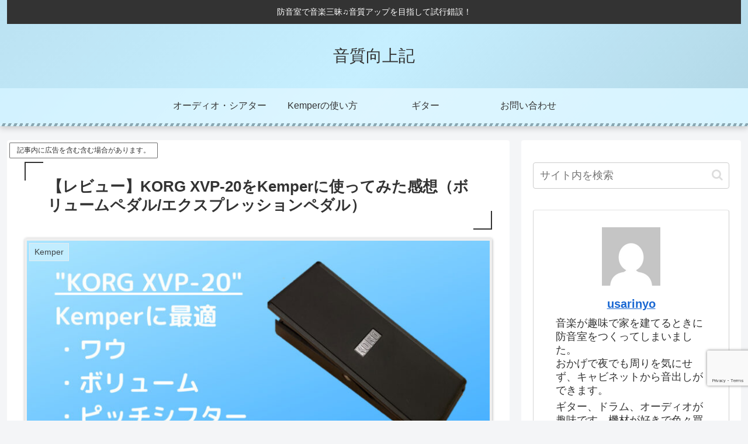

--- FILE ---
content_type: text/html; charset=utf-8
request_url: https://www.google.com/recaptcha/api2/anchor?ar=1&k=6Le1uSUaAAAAAO6UcR7GZRYtTEsofoTt3-52OX9O&co=aHR0cHM6Ly91c2FyaW55by1tdXNpYy5jb206NDQz&hl=en&v=PoyoqOPhxBO7pBk68S4YbpHZ&size=invisible&anchor-ms=20000&execute-ms=30000&cb=yb49y1ovk27a
body_size: 48587
content:
<!DOCTYPE HTML><html dir="ltr" lang="en"><head><meta http-equiv="Content-Type" content="text/html; charset=UTF-8">
<meta http-equiv="X-UA-Compatible" content="IE=edge">
<title>reCAPTCHA</title>
<style type="text/css">
/* cyrillic-ext */
@font-face {
  font-family: 'Roboto';
  font-style: normal;
  font-weight: 400;
  font-stretch: 100%;
  src: url(//fonts.gstatic.com/s/roboto/v48/KFO7CnqEu92Fr1ME7kSn66aGLdTylUAMa3GUBHMdazTgWw.woff2) format('woff2');
  unicode-range: U+0460-052F, U+1C80-1C8A, U+20B4, U+2DE0-2DFF, U+A640-A69F, U+FE2E-FE2F;
}
/* cyrillic */
@font-face {
  font-family: 'Roboto';
  font-style: normal;
  font-weight: 400;
  font-stretch: 100%;
  src: url(//fonts.gstatic.com/s/roboto/v48/KFO7CnqEu92Fr1ME7kSn66aGLdTylUAMa3iUBHMdazTgWw.woff2) format('woff2');
  unicode-range: U+0301, U+0400-045F, U+0490-0491, U+04B0-04B1, U+2116;
}
/* greek-ext */
@font-face {
  font-family: 'Roboto';
  font-style: normal;
  font-weight: 400;
  font-stretch: 100%;
  src: url(//fonts.gstatic.com/s/roboto/v48/KFO7CnqEu92Fr1ME7kSn66aGLdTylUAMa3CUBHMdazTgWw.woff2) format('woff2');
  unicode-range: U+1F00-1FFF;
}
/* greek */
@font-face {
  font-family: 'Roboto';
  font-style: normal;
  font-weight: 400;
  font-stretch: 100%;
  src: url(//fonts.gstatic.com/s/roboto/v48/KFO7CnqEu92Fr1ME7kSn66aGLdTylUAMa3-UBHMdazTgWw.woff2) format('woff2');
  unicode-range: U+0370-0377, U+037A-037F, U+0384-038A, U+038C, U+038E-03A1, U+03A3-03FF;
}
/* math */
@font-face {
  font-family: 'Roboto';
  font-style: normal;
  font-weight: 400;
  font-stretch: 100%;
  src: url(//fonts.gstatic.com/s/roboto/v48/KFO7CnqEu92Fr1ME7kSn66aGLdTylUAMawCUBHMdazTgWw.woff2) format('woff2');
  unicode-range: U+0302-0303, U+0305, U+0307-0308, U+0310, U+0312, U+0315, U+031A, U+0326-0327, U+032C, U+032F-0330, U+0332-0333, U+0338, U+033A, U+0346, U+034D, U+0391-03A1, U+03A3-03A9, U+03B1-03C9, U+03D1, U+03D5-03D6, U+03F0-03F1, U+03F4-03F5, U+2016-2017, U+2034-2038, U+203C, U+2040, U+2043, U+2047, U+2050, U+2057, U+205F, U+2070-2071, U+2074-208E, U+2090-209C, U+20D0-20DC, U+20E1, U+20E5-20EF, U+2100-2112, U+2114-2115, U+2117-2121, U+2123-214F, U+2190, U+2192, U+2194-21AE, U+21B0-21E5, U+21F1-21F2, U+21F4-2211, U+2213-2214, U+2216-22FF, U+2308-230B, U+2310, U+2319, U+231C-2321, U+2336-237A, U+237C, U+2395, U+239B-23B7, U+23D0, U+23DC-23E1, U+2474-2475, U+25AF, U+25B3, U+25B7, U+25BD, U+25C1, U+25CA, U+25CC, U+25FB, U+266D-266F, U+27C0-27FF, U+2900-2AFF, U+2B0E-2B11, U+2B30-2B4C, U+2BFE, U+3030, U+FF5B, U+FF5D, U+1D400-1D7FF, U+1EE00-1EEFF;
}
/* symbols */
@font-face {
  font-family: 'Roboto';
  font-style: normal;
  font-weight: 400;
  font-stretch: 100%;
  src: url(//fonts.gstatic.com/s/roboto/v48/KFO7CnqEu92Fr1ME7kSn66aGLdTylUAMaxKUBHMdazTgWw.woff2) format('woff2');
  unicode-range: U+0001-000C, U+000E-001F, U+007F-009F, U+20DD-20E0, U+20E2-20E4, U+2150-218F, U+2190, U+2192, U+2194-2199, U+21AF, U+21E6-21F0, U+21F3, U+2218-2219, U+2299, U+22C4-22C6, U+2300-243F, U+2440-244A, U+2460-24FF, U+25A0-27BF, U+2800-28FF, U+2921-2922, U+2981, U+29BF, U+29EB, U+2B00-2BFF, U+4DC0-4DFF, U+FFF9-FFFB, U+10140-1018E, U+10190-1019C, U+101A0, U+101D0-101FD, U+102E0-102FB, U+10E60-10E7E, U+1D2C0-1D2D3, U+1D2E0-1D37F, U+1F000-1F0FF, U+1F100-1F1AD, U+1F1E6-1F1FF, U+1F30D-1F30F, U+1F315, U+1F31C, U+1F31E, U+1F320-1F32C, U+1F336, U+1F378, U+1F37D, U+1F382, U+1F393-1F39F, U+1F3A7-1F3A8, U+1F3AC-1F3AF, U+1F3C2, U+1F3C4-1F3C6, U+1F3CA-1F3CE, U+1F3D4-1F3E0, U+1F3ED, U+1F3F1-1F3F3, U+1F3F5-1F3F7, U+1F408, U+1F415, U+1F41F, U+1F426, U+1F43F, U+1F441-1F442, U+1F444, U+1F446-1F449, U+1F44C-1F44E, U+1F453, U+1F46A, U+1F47D, U+1F4A3, U+1F4B0, U+1F4B3, U+1F4B9, U+1F4BB, U+1F4BF, U+1F4C8-1F4CB, U+1F4D6, U+1F4DA, U+1F4DF, U+1F4E3-1F4E6, U+1F4EA-1F4ED, U+1F4F7, U+1F4F9-1F4FB, U+1F4FD-1F4FE, U+1F503, U+1F507-1F50B, U+1F50D, U+1F512-1F513, U+1F53E-1F54A, U+1F54F-1F5FA, U+1F610, U+1F650-1F67F, U+1F687, U+1F68D, U+1F691, U+1F694, U+1F698, U+1F6AD, U+1F6B2, U+1F6B9-1F6BA, U+1F6BC, U+1F6C6-1F6CF, U+1F6D3-1F6D7, U+1F6E0-1F6EA, U+1F6F0-1F6F3, U+1F6F7-1F6FC, U+1F700-1F7FF, U+1F800-1F80B, U+1F810-1F847, U+1F850-1F859, U+1F860-1F887, U+1F890-1F8AD, U+1F8B0-1F8BB, U+1F8C0-1F8C1, U+1F900-1F90B, U+1F93B, U+1F946, U+1F984, U+1F996, U+1F9E9, U+1FA00-1FA6F, U+1FA70-1FA7C, U+1FA80-1FA89, U+1FA8F-1FAC6, U+1FACE-1FADC, U+1FADF-1FAE9, U+1FAF0-1FAF8, U+1FB00-1FBFF;
}
/* vietnamese */
@font-face {
  font-family: 'Roboto';
  font-style: normal;
  font-weight: 400;
  font-stretch: 100%;
  src: url(//fonts.gstatic.com/s/roboto/v48/KFO7CnqEu92Fr1ME7kSn66aGLdTylUAMa3OUBHMdazTgWw.woff2) format('woff2');
  unicode-range: U+0102-0103, U+0110-0111, U+0128-0129, U+0168-0169, U+01A0-01A1, U+01AF-01B0, U+0300-0301, U+0303-0304, U+0308-0309, U+0323, U+0329, U+1EA0-1EF9, U+20AB;
}
/* latin-ext */
@font-face {
  font-family: 'Roboto';
  font-style: normal;
  font-weight: 400;
  font-stretch: 100%;
  src: url(//fonts.gstatic.com/s/roboto/v48/KFO7CnqEu92Fr1ME7kSn66aGLdTylUAMa3KUBHMdazTgWw.woff2) format('woff2');
  unicode-range: U+0100-02BA, U+02BD-02C5, U+02C7-02CC, U+02CE-02D7, U+02DD-02FF, U+0304, U+0308, U+0329, U+1D00-1DBF, U+1E00-1E9F, U+1EF2-1EFF, U+2020, U+20A0-20AB, U+20AD-20C0, U+2113, U+2C60-2C7F, U+A720-A7FF;
}
/* latin */
@font-face {
  font-family: 'Roboto';
  font-style: normal;
  font-weight: 400;
  font-stretch: 100%;
  src: url(//fonts.gstatic.com/s/roboto/v48/KFO7CnqEu92Fr1ME7kSn66aGLdTylUAMa3yUBHMdazQ.woff2) format('woff2');
  unicode-range: U+0000-00FF, U+0131, U+0152-0153, U+02BB-02BC, U+02C6, U+02DA, U+02DC, U+0304, U+0308, U+0329, U+2000-206F, U+20AC, U+2122, U+2191, U+2193, U+2212, U+2215, U+FEFF, U+FFFD;
}
/* cyrillic-ext */
@font-face {
  font-family: 'Roboto';
  font-style: normal;
  font-weight: 500;
  font-stretch: 100%;
  src: url(//fonts.gstatic.com/s/roboto/v48/KFO7CnqEu92Fr1ME7kSn66aGLdTylUAMa3GUBHMdazTgWw.woff2) format('woff2');
  unicode-range: U+0460-052F, U+1C80-1C8A, U+20B4, U+2DE0-2DFF, U+A640-A69F, U+FE2E-FE2F;
}
/* cyrillic */
@font-face {
  font-family: 'Roboto';
  font-style: normal;
  font-weight: 500;
  font-stretch: 100%;
  src: url(//fonts.gstatic.com/s/roboto/v48/KFO7CnqEu92Fr1ME7kSn66aGLdTylUAMa3iUBHMdazTgWw.woff2) format('woff2');
  unicode-range: U+0301, U+0400-045F, U+0490-0491, U+04B0-04B1, U+2116;
}
/* greek-ext */
@font-face {
  font-family: 'Roboto';
  font-style: normal;
  font-weight: 500;
  font-stretch: 100%;
  src: url(//fonts.gstatic.com/s/roboto/v48/KFO7CnqEu92Fr1ME7kSn66aGLdTylUAMa3CUBHMdazTgWw.woff2) format('woff2');
  unicode-range: U+1F00-1FFF;
}
/* greek */
@font-face {
  font-family: 'Roboto';
  font-style: normal;
  font-weight: 500;
  font-stretch: 100%;
  src: url(//fonts.gstatic.com/s/roboto/v48/KFO7CnqEu92Fr1ME7kSn66aGLdTylUAMa3-UBHMdazTgWw.woff2) format('woff2');
  unicode-range: U+0370-0377, U+037A-037F, U+0384-038A, U+038C, U+038E-03A1, U+03A3-03FF;
}
/* math */
@font-face {
  font-family: 'Roboto';
  font-style: normal;
  font-weight: 500;
  font-stretch: 100%;
  src: url(//fonts.gstatic.com/s/roboto/v48/KFO7CnqEu92Fr1ME7kSn66aGLdTylUAMawCUBHMdazTgWw.woff2) format('woff2');
  unicode-range: U+0302-0303, U+0305, U+0307-0308, U+0310, U+0312, U+0315, U+031A, U+0326-0327, U+032C, U+032F-0330, U+0332-0333, U+0338, U+033A, U+0346, U+034D, U+0391-03A1, U+03A3-03A9, U+03B1-03C9, U+03D1, U+03D5-03D6, U+03F0-03F1, U+03F4-03F5, U+2016-2017, U+2034-2038, U+203C, U+2040, U+2043, U+2047, U+2050, U+2057, U+205F, U+2070-2071, U+2074-208E, U+2090-209C, U+20D0-20DC, U+20E1, U+20E5-20EF, U+2100-2112, U+2114-2115, U+2117-2121, U+2123-214F, U+2190, U+2192, U+2194-21AE, U+21B0-21E5, U+21F1-21F2, U+21F4-2211, U+2213-2214, U+2216-22FF, U+2308-230B, U+2310, U+2319, U+231C-2321, U+2336-237A, U+237C, U+2395, U+239B-23B7, U+23D0, U+23DC-23E1, U+2474-2475, U+25AF, U+25B3, U+25B7, U+25BD, U+25C1, U+25CA, U+25CC, U+25FB, U+266D-266F, U+27C0-27FF, U+2900-2AFF, U+2B0E-2B11, U+2B30-2B4C, U+2BFE, U+3030, U+FF5B, U+FF5D, U+1D400-1D7FF, U+1EE00-1EEFF;
}
/* symbols */
@font-face {
  font-family: 'Roboto';
  font-style: normal;
  font-weight: 500;
  font-stretch: 100%;
  src: url(//fonts.gstatic.com/s/roboto/v48/KFO7CnqEu92Fr1ME7kSn66aGLdTylUAMaxKUBHMdazTgWw.woff2) format('woff2');
  unicode-range: U+0001-000C, U+000E-001F, U+007F-009F, U+20DD-20E0, U+20E2-20E4, U+2150-218F, U+2190, U+2192, U+2194-2199, U+21AF, U+21E6-21F0, U+21F3, U+2218-2219, U+2299, U+22C4-22C6, U+2300-243F, U+2440-244A, U+2460-24FF, U+25A0-27BF, U+2800-28FF, U+2921-2922, U+2981, U+29BF, U+29EB, U+2B00-2BFF, U+4DC0-4DFF, U+FFF9-FFFB, U+10140-1018E, U+10190-1019C, U+101A0, U+101D0-101FD, U+102E0-102FB, U+10E60-10E7E, U+1D2C0-1D2D3, U+1D2E0-1D37F, U+1F000-1F0FF, U+1F100-1F1AD, U+1F1E6-1F1FF, U+1F30D-1F30F, U+1F315, U+1F31C, U+1F31E, U+1F320-1F32C, U+1F336, U+1F378, U+1F37D, U+1F382, U+1F393-1F39F, U+1F3A7-1F3A8, U+1F3AC-1F3AF, U+1F3C2, U+1F3C4-1F3C6, U+1F3CA-1F3CE, U+1F3D4-1F3E0, U+1F3ED, U+1F3F1-1F3F3, U+1F3F5-1F3F7, U+1F408, U+1F415, U+1F41F, U+1F426, U+1F43F, U+1F441-1F442, U+1F444, U+1F446-1F449, U+1F44C-1F44E, U+1F453, U+1F46A, U+1F47D, U+1F4A3, U+1F4B0, U+1F4B3, U+1F4B9, U+1F4BB, U+1F4BF, U+1F4C8-1F4CB, U+1F4D6, U+1F4DA, U+1F4DF, U+1F4E3-1F4E6, U+1F4EA-1F4ED, U+1F4F7, U+1F4F9-1F4FB, U+1F4FD-1F4FE, U+1F503, U+1F507-1F50B, U+1F50D, U+1F512-1F513, U+1F53E-1F54A, U+1F54F-1F5FA, U+1F610, U+1F650-1F67F, U+1F687, U+1F68D, U+1F691, U+1F694, U+1F698, U+1F6AD, U+1F6B2, U+1F6B9-1F6BA, U+1F6BC, U+1F6C6-1F6CF, U+1F6D3-1F6D7, U+1F6E0-1F6EA, U+1F6F0-1F6F3, U+1F6F7-1F6FC, U+1F700-1F7FF, U+1F800-1F80B, U+1F810-1F847, U+1F850-1F859, U+1F860-1F887, U+1F890-1F8AD, U+1F8B0-1F8BB, U+1F8C0-1F8C1, U+1F900-1F90B, U+1F93B, U+1F946, U+1F984, U+1F996, U+1F9E9, U+1FA00-1FA6F, U+1FA70-1FA7C, U+1FA80-1FA89, U+1FA8F-1FAC6, U+1FACE-1FADC, U+1FADF-1FAE9, U+1FAF0-1FAF8, U+1FB00-1FBFF;
}
/* vietnamese */
@font-face {
  font-family: 'Roboto';
  font-style: normal;
  font-weight: 500;
  font-stretch: 100%;
  src: url(//fonts.gstatic.com/s/roboto/v48/KFO7CnqEu92Fr1ME7kSn66aGLdTylUAMa3OUBHMdazTgWw.woff2) format('woff2');
  unicode-range: U+0102-0103, U+0110-0111, U+0128-0129, U+0168-0169, U+01A0-01A1, U+01AF-01B0, U+0300-0301, U+0303-0304, U+0308-0309, U+0323, U+0329, U+1EA0-1EF9, U+20AB;
}
/* latin-ext */
@font-face {
  font-family: 'Roboto';
  font-style: normal;
  font-weight: 500;
  font-stretch: 100%;
  src: url(//fonts.gstatic.com/s/roboto/v48/KFO7CnqEu92Fr1ME7kSn66aGLdTylUAMa3KUBHMdazTgWw.woff2) format('woff2');
  unicode-range: U+0100-02BA, U+02BD-02C5, U+02C7-02CC, U+02CE-02D7, U+02DD-02FF, U+0304, U+0308, U+0329, U+1D00-1DBF, U+1E00-1E9F, U+1EF2-1EFF, U+2020, U+20A0-20AB, U+20AD-20C0, U+2113, U+2C60-2C7F, U+A720-A7FF;
}
/* latin */
@font-face {
  font-family: 'Roboto';
  font-style: normal;
  font-weight: 500;
  font-stretch: 100%;
  src: url(//fonts.gstatic.com/s/roboto/v48/KFO7CnqEu92Fr1ME7kSn66aGLdTylUAMa3yUBHMdazQ.woff2) format('woff2');
  unicode-range: U+0000-00FF, U+0131, U+0152-0153, U+02BB-02BC, U+02C6, U+02DA, U+02DC, U+0304, U+0308, U+0329, U+2000-206F, U+20AC, U+2122, U+2191, U+2193, U+2212, U+2215, U+FEFF, U+FFFD;
}
/* cyrillic-ext */
@font-face {
  font-family: 'Roboto';
  font-style: normal;
  font-weight: 900;
  font-stretch: 100%;
  src: url(//fonts.gstatic.com/s/roboto/v48/KFO7CnqEu92Fr1ME7kSn66aGLdTylUAMa3GUBHMdazTgWw.woff2) format('woff2');
  unicode-range: U+0460-052F, U+1C80-1C8A, U+20B4, U+2DE0-2DFF, U+A640-A69F, U+FE2E-FE2F;
}
/* cyrillic */
@font-face {
  font-family: 'Roboto';
  font-style: normal;
  font-weight: 900;
  font-stretch: 100%;
  src: url(//fonts.gstatic.com/s/roboto/v48/KFO7CnqEu92Fr1ME7kSn66aGLdTylUAMa3iUBHMdazTgWw.woff2) format('woff2');
  unicode-range: U+0301, U+0400-045F, U+0490-0491, U+04B0-04B1, U+2116;
}
/* greek-ext */
@font-face {
  font-family: 'Roboto';
  font-style: normal;
  font-weight: 900;
  font-stretch: 100%;
  src: url(//fonts.gstatic.com/s/roboto/v48/KFO7CnqEu92Fr1ME7kSn66aGLdTylUAMa3CUBHMdazTgWw.woff2) format('woff2');
  unicode-range: U+1F00-1FFF;
}
/* greek */
@font-face {
  font-family: 'Roboto';
  font-style: normal;
  font-weight: 900;
  font-stretch: 100%;
  src: url(//fonts.gstatic.com/s/roboto/v48/KFO7CnqEu92Fr1ME7kSn66aGLdTylUAMa3-UBHMdazTgWw.woff2) format('woff2');
  unicode-range: U+0370-0377, U+037A-037F, U+0384-038A, U+038C, U+038E-03A1, U+03A3-03FF;
}
/* math */
@font-face {
  font-family: 'Roboto';
  font-style: normal;
  font-weight: 900;
  font-stretch: 100%;
  src: url(//fonts.gstatic.com/s/roboto/v48/KFO7CnqEu92Fr1ME7kSn66aGLdTylUAMawCUBHMdazTgWw.woff2) format('woff2');
  unicode-range: U+0302-0303, U+0305, U+0307-0308, U+0310, U+0312, U+0315, U+031A, U+0326-0327, U+032C, U+032F-0330, U+0332-0333, U+0338, U+033A, U+0346, U+034D, U+0391-03A1, U+03A3-03A9, U+03B1-03C9, U+03D1, U+03D5-03D6, U+03F0-03F1, U+03F4-03F5, U+2016-2017, U+2034-2038, U+203C, U+2040, U+2043, U+2047, U+2050, U+2057, U+205F, U+2070-2071, U+2074-208E, U+2090-209C, U+20D0-20DC, U+20E1, U+20E5-20EF, U+2100-2112, U+2114-2115, U+2117-2121, U+2123-214F, U+2190, U+2192, U+2194-21AE, U+21B0-21E5, U+21F1-21F2, U+21F4-2211, U+2213-2214, U+2216-22FF, U+2308-230B, U+2310, U+2319, U+231C-2321, U+2336-237A, U+237C, U+2395, U+239B-23B7, U+23D0, U+23DC-23E1, U+2474-2475, U+25AF, U+25B3, U+25B7, U+25BD, U+25C1, U+25CA, U+25CC, U+25FB, U+266D-266F, U+27C0-27FF, U+2900-2AFF, U+2B0E-2B11, U+2B30-2B4C, U+2BFE, U+3030, U+FF5B, U+FF5D, U+1D400-1D7FF, U+1EE00-1EEFF;
}
/* symbols */
@font-face {
  font-family: 'Roboto';
  font-style: normal;
  font-weight: 900;
  font-stretch: 100%;
  src: url(//fonts.gstatic.com/s/roboto/v48/KFO7CnqEu92Fr1ME7kSn66aGLdTylUAMaxKUBHMdazTgWw.woff2) format('woff2');
  unicode-range: U+0001-000C, U+000E-001F, U+007F-009F, U+20DD-20E0, U+20E2-20E4, U+2150-218F, U+2190, U+2192, U+2194-2199, U+21AF, U+21E6-21F0, U+21F3, U+2218-2219, U+2299, U+22C4-22C6, U+2300-243F, U+2440-244A, U+2460-24FF, U+25A0-27BF, U+2800-28FF, U+2921-2922, U+2981, U+29BF, U+29EB, U+2B00-2BFF, U+4DC0-4DFF, U+FFF9-FFFB, U+10140-1018E, U+10190-1019C, U+101A0, U+101D0-101FD, U+102E0-102FB, U+10E60-10E7E, U+1D2C0-1D2D3, U+1D2E0-1D37F, U+1F000-1F0FF, U+1F100-1F1AD, U+1F1E6-1F1FF, U+1F30D-1F30F, U+1F315, U+1F31C, U+1F31E, U+1F320-1F32C, U+1F336, U+1F378, U+1F37D, U+1F382, U+1F393-1F39F, U+1F3A7-1F3A8, U+1F3AC-1F3AF, U+1F3C2, U+1F3C4-1F3C6, U+1F3CA-1F3CE, U+1F3D4-1F3E0, U+1F3ED, U+1F3F1-1F3F3, U+1F3F5-1F3F7, U+1F408, U+1F415, U+1F41F, U+1F426, U+1F43F, U+1F441-1F442, U+1F444, U+1F446-1F449, U+1F44C-1F44E, U+1F453, U+1F46A, U+1F47D, U+1F4A3, U+1F4B0, U+1F4B3, U+1F4B9, U+1F4BB, U+1F4BF, U+1F4C8-1F4CB, U+1F4D6, U+1F4DA, U+1F4DF, U+1F4E3-1F4E6, U+1F4EA-1F4ED, U+1F4F7, U+1F4F9-1F4FB, U+1F4FD-1F4FE, U+1F503, U+1F507-1F50B, U+1F50D, U+1F512-1F513, U+1F53E-1F54A, U+1F54F-1F5FA, U+1F610, U+1F650-1F67F, U+1F687, U+1F68D, U+1F691, U+1F694, U+1F698, U+1F6AD, U+1F6B2, U+1F6B9-1F6BA, U+1F6BC, U+1F6C6-1F6CF, U+1F6D3-1F6D7, U+1F6E0-1F6EA, U+1F6F0-1F6F3, U+1F6F7-1F6FC, U+1F700-1F7FF, U+1F800-1F80B, U+1F810-1F847, U+1F850-1F859, U+1F860-1F887, U+1F890-1F8AD, U+1F8B0-1F8BB, U+1F8C0-1F8C1, U+1F900-1F90B, U+1F93B, U+1F946, U+1F984, U+1F996, U+1F9E9, U+1FA00-1FA6F, U+1FA70-1FA7C, U+1FA80-1FA89, U+1FA8F-1FAC6, U+1FACE-1FADC, U+1FADF-1FAE9, U+1FAF0-1FAF8, U+1FB00-1FBFF;
}
/* vietnamese */
@font-face {
  font-family: 'Roboto';
  font-style: normal;
  font-weight: 900;
  font-stretch: 100%;
  src: url(//fonts.gstatic.com/s/roboto/v48/KFO7CnqEu92Fr1ME7kSn66aGLdTylUAMa3OUBHMdazTgWw.woff2) format('woff2');
  unicode-range: U+0102-0103, U+0110-0111, U+0128-0129, U+0168-0169, U+01A0-01A1, U+01AF-01B0, U+0300-0301, U+0303-0304, U+0308-0309, U+0323, U+0329, U+1EA0-1EF9, U+20AB;
}
/* latin-ext */
@font-face {
  font-family: 'Roboto';
  font-style: normal;
  font-weight: 900;
  font-stretch: 100%;
  src: url(//fonts.gstatic.com/s/roboto/v48/KFO7CnqEu92Fr1ME7kSn66aGLdTylUAMa3KUBHMdazTgWw.woff2) format('woff2');
  unicode-range: U+0100-02BA, U+02BD-02C5, U+02C7-02CC, U+02CE-02D7, U+02DD-02FF, U+0304, U+0308, U+0329, U+1D00-1DBF, U+1E00-1E9F, U+1EF2-1EFF, U+2020, U+20A0-20AB, U+20AD-20C0, U+2113, U+2C60-2C7F, U+A720-A7FF;
}
/* latin */
@font-face {
  font-family: 'Roboto';
  font-style: normal;
  font-weight: 900;
  font-stretch: 100%;
  src: url(//fonts.gstatic.com/s/roboto/v48/KFO7CnqEu92Fr1ME7kSn66aGLdTylUAMa3yUBHMdazQ.woff2) format('woff2');
  unicode-range: U+0000-00FF, U+0131, U+0152-0153, U+02BB-02BC, U+02C6, U+02DA, U+02DC, U+0304, U+0308, U+0329, U+2000-206F, U+20AC, U+2122, U+2191, U+2193, U+2212, U+2215, U+FEFF, U+FFFD;
}

</style>
<link rel="stylesheet" type="text/css" href="https://www.gstatic.com/recaptcha/releases/PoyoqOPhxBO7pBk68S4YbpHZ/styles__ltr.css">
<script nonce="B_6osjZGF568jd7CzlxpYw" type="text/javascript">window['__recaptcha_api'] = 'https://www.google.com/recaptcha/api2/';</script>
<script type="text/javascript" src="https://www.gstatic.com/recaptcha/releases/PoyoqOPhxBO7pBk68S4YbpHZ/recaptcha__en.js" nonce="B_6osjZGF568jd7CzlxpYw">
      
    </script></head>
<body><div id="rc-anchor-alert" class="rc-anchor-alert"></div>
<input type="hidden" id="recaptcha-token" value="[base64]">
<script type="text/javascript" nonce="B_6osjZGF568jd7CzlxpYw">
      recaptcha.anchor.Main.init("[\x22ainput\x22,[\x22bgdata\x22,\x22\x22,\[base64]/[base64]/[base64]/[base64]/[base64]/[base64]/[base64]/[base64]/[base64]/[base64]\\u003d\x22,\[base64]\\u003d\x22,\x22wqwmwrk8w7JARsO5ejZUCiMww6DDvxTDmMO+BjI8Smkmw7fCvk1OXV5BJFjDiVjChAcydGocwrbDi2nCmSxPc3IUWGE8BMK9w58bYQPCgcKuwrEnwrsyRMOPPcK9ChJyKMO4wox7woNOw5DCncO5XsOEK0bDh8O5FsK/wqHCozJtw4bDv0HCjSnCscONw7XDt8ODwr0Tw7E9MSUHwoEGahtpwpnDhMOKPMKsw6/[base64]/CscOaw7QvUMKYwovDn8K2FcOLwoTDmcOhwrbCnTrCiHxUSEbDlsK6BWZIwqDDrcKywotZw6jDpMOewrTCh3ZkTGs2wrUkwpbCpic4w4Yaw4kWw7jDsMOeQsKITsONwozCusKnwoDCvXJpw6bCkMOdeRIcOcKPNiTDtT/[base64]/NsKiw5bCisKOwqDCuQ4VMMK+cHxRw4pAwr5Hwpwgw7pPw5/DgE4sMcOmwqJMw5hCJUsNwo/DqC/DmcK/wr7CgC7DicO9w5/[base64]/Cs8K5PsKdwop+wovCtMK0WMOgSCwOwpY8YMKrwr7CmR7CocOyccOGdWrDp3dQEMOUwpMjw63Dh8OKGm5cJXRvwqR2woU8D8K9w6c3wpXDhExjwpnCnnVewpHCjjFKV8Otw5vDhcKzw6/DnwpNC3PCrcOYXg5XYsK3HTTCi3vCtMOYanTCpQQBKXrDgyTCmsO4wpTDg8ONClLCjigswqTDpSs9wrzCoMKrwpNdwrzDsCJsRxrDicOHwrBeOMO6woHDv37DpsOadjjChGdEwovCl8KRw74PwokcHMKxKW99eMK2wqs3dMOJcsO1wo/CoMOpw7rCpApUH8KnYcKSdTXCgztqwqkHwrQ1dsOrw6PCjCHCkE5fZ8KIe8KFwowbK1gdUwV0eMKUwq3CpQvDscO3wrDCrCAhF3MPez1Vw4Anw77DrkxxwqTDiTDCiRrDtsONGsORPMK0wox/eQrDjcKnAlfDncObwp7Djx/CtHQ+woLCiQUuwrzDhjTDmsOSw7xdwrPDm8Oyw4x9w4M4wpNjw58BAcKMJsOzFnbDm8KZHVYyT8KlwpUWw6fDu03CnDVaw4TCp8ORwpZpM8KXMGLDncOgJMOkUQXCgmHDk8KIfy5dNDrCm8OBVErCtMOqwo/DtDfCkDbDpMKmwrBLBBoDC8OZa2QHw68Qw4pbYsKMw5NpfEPDt8OGw7nDjMKaXMO1wr5MZwPDi3zDg8KUfMOEw4rDq8K+wpHCk8OIwo7CnF9Bwr8EVk/CvwRveE3CjRvCmMKew6jDlTwhwoZ4w4MqwrQTVsKzaMORAH7DrcK4w7ZQUwNaeMOtFjllb8KJwp9NQ8OgOsKfWcK2a0fDolx0PcKzw5dDwqfDtsK7w7bDgsKvC3wIwo5FYsOnwqPDqcOMNsKAP8OVw6R5w78Ww57DskDDvMK+PUJFflfDqjjCt0B4NGZTCCTCkUvDrg/DlcODZlUnVsOaw7TDh3fDmULDpMKMw6jDoMOPw5ZVwowqLy7Cp0fCmz/ColXCgl/DmMOGBsK0CsKlw4zDqzovF0/DusKJwrpqwrgHQTzDrCwZD1VFw5k6RBZrw4t9w4DDoMKLwpp/[base64]/CvyLCskzDn1/CsMKDWsKhWcOAAFvDkcOtegLDvFpGfnfDvcKcGMOmwrsmFGsNY8OjScKxwpMaWsK7w7/DsnUBNynCiTVwwoMTwqnCoHbDpgFbw4JXwqjCr3zCosKnZMKkwq7CpDtmwonDnGgxV8Oyemgow5N9w74ww7J0wp1KT8OACMOfcMOIS8ORHMO1w4PDjWDCj33Cs8KBwqrDh8KEXXXDoiguwq/DhsOKwr3CgcKtAhtDwqRgwpjDihgAXMOjw6jChjUVwrpvw4UfY8Oxwo/Dmk0HSGZhPcKqMsOOwpIUJMOMRkbDhMKiKMOxOsOtwo8gZ8OKQMKBw6hnSgbCownDkz9Iw4VGHU/CvMK/ecOAw5kxFcKWCcKLbQfCpMOJVcKKw7/[base64]/Di8KecTzCt1LDszEyTcOjw7cVwr4JwoBKw6RHwohow5RFC0o8woARwrMTbxbDnsK8IcKwcsKuMcKDYsO1Q0DCpRoCwosTZzfDhsK+dWUpGcKqZwnDs8OxT8Onwp3Dm8KPeiDDoMKnXTXCgMKqw63Cg8Ogwp4/[base64]/w7sGw6pKVsKFw5PDu8OVwqzDqMOrU1jDt2VYF13Dnm4ISCk4WMOFw7YjYMKtS8KgeMONw4cjWsKVwrgSNcKacsOeRlg/w73CksK1dcKkUzECZcO9acOuwprCnDoBaDlsw45twqjCj8K5w485J8OsIcOxw6EZw57CvMOSwrg6SMOye8KQO0vDuMKgw5cUw6hdDWZ8aMKawqAjwoJ1wpgXKMKOwpcwwrtgMcOsOMOYw6AQwrXDsnbCj8OJw7/[base64]/CsMO5wpoMw7xOUhLDqsKDFz1Vwo/Ck8OSwrbDh8K1wotxwpbDmsOEwp4Tw7rCkMOBwojCpsOLUg0DVAnDnsOhLcKSfnPDsQEVa3vDtgQxw4XCoSzCjcKUwr0rwr0Tc2RiccKHw4wwRXVywrfCjhwOw7zDocO3WBVywro5w73DpMOwNMOswq/[base64]/CljIPRcKWw5rDmR1YAsOENWwAF8O7FiULwozCkcKZUTDDncKCw5LDgh5Zw5PDqcOTw4tIw6rDl8OEZsOaVD0twqHClzzCm1YswrDDjApiwrbCoMKCa19Fa8KxeEh5XU3CucK5d8K1w67CncOjVw5hwr8/XcKsUsO8VcO/Q8OMSsO5wq7Cq8OtSF/Ctgw9w6zCk8O9dsKhw5wvw7LDvsKleQ0zCMKQw6vCvcKFFihrccKqwqp1w6XCqm3Cm8OlwqxGRsKrZ8OyP8KmwqnCssOXd0VywpMew4APw4bCjnnCusKvA8O6w7nDvyEDwrNBwr9swrV+wrnDp2TDjV/Ck1B9w4bCjcOFw5rDl33CjMOZw5bDu3fCsSLCuwHDpsOaXETDog/DvsOgwr3CsMKWHcKPTcKCDsO9HcKvw5HCj8OJw5bCjFABcyNHZzNUcMK/W8Oow6zDssKowpxFwpfCrk4dH8ONe3N3eMO1VEkVwqU/[base64]/JhcwPB3ClhQZDz7DpBzCp0khwoZXw6vDvzRUbsKxCMOvdcK6w4DDsHhROWHCrMOHwrU6wqEnwr3DicK+wqZRc3x4IsO7XMKtwqBKw4AEwocyZsKUwrRUw41ewq0Zw4XDgMKQAMOtBVA0w7jCocORAMOoMDjCkcOOw5/DlsKNwrwsesKZwqnCrjjDr8KOw5DDnsKqH8Oewp/Dr8O5HcKsw6jDssO9bsOfwopvEMO2wp/CjsOsYMO9BcOpIwzDqWAgw49zw63CmsKrGMKSw4nDsFZcwprCpsKcwrp2TRfCqsOVS8K2woTCulnDqBcZwr0GwqYcw798K1/CqHQWwoTCgcKhcsOYOl7ChMKGwokcw57DhXNhwp92OgjCk1XCvDVnw4U1wrRnwpd/[base64]/Cm8KJP8OiasOdGQbCjVPCicKjeS7ChMO7wqDDlsO2M28zO1wuw5ZWwqZpwpRWwrZ7MFfCrEzDjjrCgkELTcOzPCE9woMNwrvDlXbCh8OIwrMiYsKiUC7DsyjChMK+d37Cn23CmwY2YcO8ZGViZFnDj8O9w69FwrY9ccOew5vClEnDvcOfwoIJwp/CtHTDlhYgcDDChlUyfMK9MsK0C8KRaMO2GcODTzXDvsKMYsOww4fDs8OhLsK1w7gxNVXCvSzCkgjClMOVw5YJLUvDgDTCgV1SwqRbw6t/[base64]/Du8OicwQRw6FUcsOIwpPDn8KtwpcOw5Vdw6vDgsKLBsOEKHhIaMOiw6M5woTCu8O7VcOFwprDpWbDosKeZMKZZMKyw59uw6vDoBZlw6jDu8KRw5/DiGfDtcO+eMOtXWQRPyMMIx5gw6llfcKUfMOzw4/CvsOYw67DpTDDtcOqB2rChnrClMOHw5pEKTcWwo1rw4Jkw73CkMONwoTDi8KGYsOEI1Qfw64swrhXwrg9w4rDncOXVTPCrsKrQn/CiHLDhx3Dm8OTwpLCsMOBd8KOWcOBwpQVPsKXBMKew5VweHDDnjnDmcOHwozCmUAcPMO0wpoiHSBNSjwswq3CtnXCoCYMb0fDj3LCj8Kuw63DscOLw57DtUx3wp/DrUfDk8K7w5XCpHwaw7NkMcKLw5DDln93woTCtcKpwoAuwqTDoXXCqlDDtnPDh8O3woLDoXjDkcKKfcOYYyXDoMK4dcK3CkMMacK5d8OYw5XDl8K/asKCwqvDhMKmXsOcw4dkw43DksOOw65nDlPCuMO4w4pGe8OMZFXDmsO5Cg3CoQwuVMO/GX/DvxMVB8OJCMOEacKLfVs5eTArw6nDn3IswpE1CsOLw47Dl8ONw7BDw65JwqrCvcOlDsKHw5hnQB3DpcO9BsO5wo00w7IQw5XDisOEwrEVwpjDhcOGw79Jw6/DnsK2wrbCqMKHw6pBDkLDlsOiLsO4wrjCk1I3w7HDvlpwwq0ywpk7ccKtw6Qmwq9rwq7CoE1bwq7Co8KCSELCqkopam4iw4h9DsO5UxQRw6xow4bDksK+GcK+eMKifiTDvsOpfnbCo8OtO2wARMOYw5jDr3nCkHM5EcK3QH/[base64]/CvMKlHSbDpMOHwrUEw6cIwpvChQdzOsKuOS00Y1bCtMK8DRk8wrbDtMKoAMO9w4jCqhsxDcKPYMKGw5rCmFskYVvCjhNkYsKfMcK+wrpIeAXDjsOESzt/Q1tSZGMYTsOVH0vDpx3DjEsUwp7Ds1Z8w4JSwqXCkkDDkDVfKmjDusOSSEvDo0wuw5rDsBfCgcOFcMK9MAd7w5LDk03Cv0QDwofDvMONKMOnV8KQwozDmcO+dW1Zb1vCusOpHRXDqsKxEcKie8KeS2fCjA56wqrDsC/[base64]/Dq2B3I0PDo8Kgwp3CpcOWGD/CviLCtcO8w67DqAzDv8Orw5NZURrCnUtMDVzDrcKoUHk2w5LCpsKjXmFdTsKzYDHDnsOMYHnDrsOjw5BaKV91O8OgBMKRPjlqO1jDuXLCvgYew5nDoMKnwq9Kdz3CmHB+LcKZw6LCnzbCr2TCosK/b8KKwp4cBMK1F25TwqZPUMOdJ0NnwrPDpkswfkNHw7zDuEAGwqohwqc8e1tIcsKXw6YzwodsDsKew5wGa8KxBsKAHjzDgsOkawxKw6/[base64]/wr81EcOLwoXCqm0Qw6lJSsOXMDfCsnvDtnQlZVvCtMOzw5vDtBwdQ084PcKFwpQzwrsGw5/DhG0dCyrCoD/DlsK7ayzDpMOtwps2w7QEwpA6wqEeA8KCVEkAecOIw7TDrmIMwr7Cs8Oww6BPLsKyOsO0wpkHwq/DlVbCvcOow43DnMKDwrtbwoLDosKnQERbw7fCnMOAw6YuccO6cQslw4UpQGLDrsOmw65RAcK5cCkMw4rCr3Y/ZTIrW8Ojwr7DlgZLw40SIMKABsOrw47DoUvCv3PCuMK+dsK2VzvDocOpwrvDv08kwrR/[base64]/Dly1/wrFFwofCi8OOwpPCv3Y1DcKYw4rDv8KaKcOAbsOsw7Yvw6XCucOsVMKWZcOzdMOFeBTCv0pSw6DDmcOxw6DDhj7DnsOOw4dfUVfDtncsw4NjPQTDmirDisKlal53CMK6J8K3w4zDvH5fwqrDgjnDkh7Di8O4wo1xd3fCrsOpXC5Nw7cKwqYpwq7CkMK/TVl4woLCo8Ovw6gUUSHDhMKow6/DhnZ1w7fCksKANxkyY8ObNsKyw6LDgCjDoMOqwrPCkcOZIMOeTcKQDsOqw6vDtFLDuEh1wpvCgG9mADVfwpAmd20FwrbColjDscKEL8OrbMO0VcOpwrPCg8K/ZMO3wq3Cq8OcfsKyw43DnsKcfWTDvynDhV/DsA9eVA8Gw4zDgy7CuMOvw47CqsOxwqJPOsKSw7FALjZ5wpFPw4dowpbDsnYzwo7CvjkBRsO5wrrDqMK7Mk/ChsOeEcOcHsKBPRQBZDXChMKOe8K6woBDw4nCnCwewoQMwo7ClcK0bH0VaTIFwp7DsATCpUHCo1TDgsOCBsKGw6nCqgbDlsKGYjTCizJIw6QBQMKawp/Dl8OtJ8O4wo/[base64]/[base64]/DnMO/ecK9SDvCr8Kiw4zDrcO6H8OJwrkuFBEZwonDmcOaQ33Cg8O7w5bCp8KowpgYH8KTfFgFdEZSLsO+esKbR8OURyTCjSvDusOuw4FiXz3DgcOlwojDnDADCsOFwrVKwrFTw6M9wqrCsSUJQwjDsUrDqcO2QsOywphUwoHDpsOowprDlsOSEntbRWnDqlcMwpbDgw0DPsK/NcKRw6rDhcORwrTDm8K5wpc1ecOzwpLCgMKSUMKVwpIHUMKXw7rCrcOCfMKyCAPCvRPDhsOJw654YwcIXMKTw7rCncKhwq9fw5BVw7huwpQrwp8aw6tVGsK0JwEjw6/CpMKewpLCrMK5RwI/wr3Dh8OLw7dhaD/CqMObwrJjbcKhTVphMMKneT1Cw6sgFsOSU3FUccKpw4ZBL8KPGArCoXBHwr59w5vCjsOaw47CkijCqsKJEMOiwqXCq8KBaCDDj8K/wobCshzCsHk4w7HDiAcaw6BIfmzCvMKawp7DiXDCj2rCr8Kxwo1cwr41w6gawoI9wp3DmwIND8OPT8Ogw6PCv3hMw6pnwrMiIMO4wrzDiRnCscKmMMOhVsK3wp3DkXfDrilCwo7DhsOxw5gZw7trw7nCtcOITwHDmBZuHkvCrDrCqg/CqRFUIU3DssKUdyFWwqHDmkvDpMO1XMKpI2h1ZMO5bsK8w67ClGDCo8KlEMOPw53CpsKyw5JCL1vCoMKyw6Z0w4TDhcOpGsKEbMK3wrbDmcOuwp8YXsOubcK5ccOCwooww7RQYWpUdRbDmMKjKH/Dr8Oxw5Fow7DDhcOzQX3Dp09DwrbCqQEMPU8FNcKUdMKCcG5Dw6DCtUxpw7fCnAxTJcK0QyXDpsOcwqQewp1bwqsjw4HCssKnwoXDu1fCmU5/w7lxTcOFbU/DvMO8OcO3DAvDoiM3w5vCqkjDn8OVw5/CpnphFhfCvsKxw4hiccKJwoJawrTDqSDDui8Lw5o3w5AOwovDqA9Sw6kENcKhcSd9UTnDtMOgeCXCisOswqRLwqVNw6zCt8OQw7M3f8O7wr4fPRnDp8Kyw7YfwqgPVMOAwr5xLcKRwp/CoUXDok3CrMKFwqNFeGsEw5dhU8KcSXhHwrE0HsOpwqbCmmQhHcKPQMKSWsKWE8OSFg/Di1bDqcKDYMK/ImJzw5JbCyXDm8KGwpscd8KaHcKPw5PDhgPCiQ3Dll9ZTMK0asKUwo/Dgm/CnAJBciPDgjZjw6BBw5lxw7DCsELDscOvCmfDscO/wq4XHsKUwqTDkGzCocKcwpk3w4kOf8KmesOHYMOjOMKuAsOvLXvCtHnDnsOiw7HDrX3CoBcCwpsSGwPCsMK3w5rCp8OWVGfDuADDnMKEw67DrktJfsKsw41Mw5DDhADDnsKKwr0nwow/bXzCsjgKahDDrMOVcsO8KcKswrLDpzA1csOjwog1w4TCgEwhcMOZw60mwqvDv8Kvw7cYwqkCPgBpw7okdirCicK8wrU/w4LDiDoCwp8zTAVKcnDCillhw77DlcK2bcKcHMOnCR3CmcK4w6vDncKSw7RYwqVHFArCgRfDrjtEwo3DsEUoLmvDrn5kUB4DwpjCi8Oow7dpw7vCo8OXJ8O7MMKFOcKkG0xzwoTDmGbCmR/DolrCpWTCqcKxDsO/RH0XNUFQFMOyw5YFw6JfW8KBwoPDrmJyORRVw7XCtwRScQ/Cg3Mwwo/CgkQfDcKmSMKVwrnDoFQPwqdpw4/DmMKEworCrTU5wqRVw4lDwoTDvBZ2w40dQwI7wrFiScKZwr7DiEYTw7wMf8O2wqfCvcOAwqvCk116f1gIJwbCm8K7cjrDtBR/fsO6esO1wog8woLDpcO3HmBDScKdZMOBRMO3w48ywprDksOdE8KOBcOFw5F1fjplw5shwqBxeyMrFVHCtMKCSE/DiMKjwpzCsgrCpMKuwovDrBw6VQV3wpHDssOhM2AZw7FmEyMmWyXDnhEkwo7CrcO3Q3Q4RU8/w4vCizXCqyLCpcKlw5XDhCBLw7Zvw4A5JMOsw4/[base64]/YEs+FCBBw6JRw5fCo1Urw4Y9wpw4wqUCw5Apw68Cw7s6w7HDpi7CsTlUw6rDn0BKDBYFX3g7wphiKWkSbm/DhsO1wrrDjSLDrFPDjjzCq1M4TV1vYcOGwr/DhiQGRsO+w75Xwo7DnMOZwrJmwodZPcOwSsKxYQfCqcKbw79YOsKMw6ZIwrfCrA/Cv8OfDxfCm1QFJyjCiMOgfsKXw4ALw5TDocO4w47DncKIWcOFwoJ0w7bCpg/Ch8OhwqHDsMK6woNDwqNtZ1xpwpkoLsOMTcKuw7grwo/Cu8KJw7tkEWjCmsOEw5vDt1zDk8KERMOmw73CicOYw7LDtsKRwqzDqBgTAX0cHsKsaQrDqHPDjHlWeXgdScOSw4fDssK3fcKsw5ANCMK9MsO+wrsKwqo5ccKvwp0swobCrnQnX2E0wrTCslTDm8KrIlDCisK/[base64]/[base64]/w7EcWznCi2zCq3TDkiZgw6F6w7PDusK4w5rClsO0w5bComzCu8O+Xn7CjcO8fsKhwoU8SMKMVsOJwpYqw4phByHDpjLDvE8LZcKsFEbCi0/[base64]/CtyFTIMKyaHjDrFDCnGAKw7orC8OwfcO2w6nCtQTDjkxGFcO3wqthM8OUw47DgcK4wo5MKmUzwq7Cr8O1RRRqZiXCgRgnV8OIbcKgK0F1w4rCogLDtcKELcO3HsKXGMOVcsK+AsOFwp1nwrBLIUPDjiQ/EFrDlAzDqCNSwodvDHNecSNZPgXCoMOOc8OdCMOCw7nDr3jCtT/CrMOKwpvDoixLw5PCosOnw6EoH8KqSMOJwrTCuD/Cjg/DhTEJfcKwb03Dlx9/AMKXw4Ecw6x7dMK0ZAEhw5TChDBgYAMFw5LDi8KXACrCicOJw5rDl8Opw6UmL3tLwpPCpMK0w79fIsKDw73DosK7KsKgwqzCmsK2wrTCkVgwM8Kfwq5ew7ZwO8Klwp/CgsKLMC7CgcOsUyfCmcKRKRjCvsKUwojCh3fDvBnCjsOJwqZKw7nDgcKqKX3DsjPCv2PCnsOawpjDkDHDhmgIw7wQPsO4U8Oew7jDvyfDiDbDoTTDui12IWEdw6oewo3Cv1o4bsK3B8Ohw6d1fh0swrg6dljDj3LDvcOLw4nCksKLwpA2w5J/w4x1LcOiwqQow7PDqsKfwoBYw7PCs8KxBcOgfcKyXcOaEml+w6wvw4d7I8Ozwq4MfFTDqMKVP8K0ZyTCiMOyw4nDmDnDqcK3w6QLwpM7woMNw6vDpXYeKMO4LGV0EcKWw4RYJx0bw4DCjQjChx9Pw7rDhHDDmVfCnmcDw6F/wozDgmdPbFjCjXXDm8K3wqxRw7FYDMKsw6fDmGfCoMKNwo9Cw4/Ck8Omw63ClRbDvsKww4wJSsOrMyrCrsOIw7RibX91w7cFTcOqwrnCp2PDmMOvw57Ck0rCqcO6cUrDvGDCoSbClBR3OMKYZMK/[base64]/Dj0vDvcKfw4HDjltpSsOGGcK/IRnCmcOtMyDDoMKbUW3CvMKcSXzDk8KvJgDDsD/DmArClBLDkHfDjwkvwqPCucOcSsKjw7wMwop/wrvCg8KMFVlYLyt6w4fDi8KHwok/[base64]/CnwjDtcKQw7ohwoUcE8OUdRBJw4vCocKHYWhmWS3DlsKVO1/Du1JTb8OcMsKAWSc6wobDk8OnwovDvDkuccOSw6zCnsK4w48Nw65qw401wp3Cl8OIfMOAZMO3w5sGwrgiIcKMKWg1w6/CtD8uwqDCqzUFwrPDoXjCpX0fw5jCr8OmwqZ3OyrDtMOOwrlbN8OAe8K1w44KZsOfPFE7cXLDusKbQsOdOcOuCA1fDsK/McKaZ01oKg/DpcOqw5RFZcOGR3QREWluw7HCkMOwSEfDujXDuQXChTjCtsKvw41pJcO9wrjDiD/[base64]/DnsOyBsOaecKKKsK1Xn9FwpFew7jCgwXDqS/Drm0idsKHwrhsCcOAwrIqwqHDhWrDkGgawqjDscKew43CkMO2A8OXwrTDoMKUwppQb8KcWDYtw43CucKaw67ChCg5DmF8PsKVOz3CvsKReXzDisKOw5bCocK6w6DDt8KGbMKrw6XCo8O/d8KNBMKFw5MiCm/CjUhjSMKgw4rDpsKxYcOEd8Omw4UFCQfChSzDki9kAgp9WhxpI38OwrBdw58Fwq/CssKVBMKzw7TDoXxCHUMlfsKxXTPDvMKxw4TDi8Khe1/CucO0CFLCl8KaJlbDvyVMwqbCtWkywpbDsTNdBg3DmsOcSEkcTw1/wpfDtmJBBCASwo5QDsOxwoAncMKFwqcyw4AOXsOowpDDnVsVwoXDjE3CgMOkcmXCvcOlVsOQHMK4wobDpcKiEEoyw4bDjip9NsKzwpAsNx7DnRRYw4lpOHNXw4PCgmlBwpnDqsOoasKFwrPCqivDpUYDw5/[base64]/Dp8KxJ8OKAcO+G8K2w6PCg0/DnhTCoMKefsO8w5ElwoXDpE1tY0/CvBPDoVwMcQonw5rDgkfCrMOicirCkMK+ZsKAUsKmXEjCiMKqwp/DjsKgDCDCqDnDrWM6wprCosKBw7LCm8K9wppeaCrCmMK+wpxdNsOsw6HDoynCu8OFw4fDvGZbFMOOw5A3UsKgwpLDq2txFV/Dp2sOw5LDtsKsw7hdcTPCkjRYw7fCi3IdA0vDu2VLQsOvwqlWDMOWcA9gw5TCq8KIw7/DqMOOw4LDiSLDv8OOwrDCjWzDkcKlw6fCgMK3w4VYFiXDqMKuw6PDh8OpDw1+JXHDn8KSw64qLMOxO8ORwqtuecKywoBRwpTCoMKkw4nDicKtw4rCs3nDtn7CmnzDgsKldsK9ZMKxVsO/[base64]/CnQ4pw5ZBD8KWbMKsKMK8Q8OlVQbCnMOnwqIkcTXDl1Y/w7XCki0gw5JrNyRsw6x2w7N+w5zCpsKTWsO3XhwZw5QAS8K/woTCq8K8TljDrj41w7g/w5HDncOaHnXDrcOTc1vCscK2wpfChsOYw5PCnMKoU8OMN3nDkcOJD8K4w5EZSALDj8OxwpUuYcOtwqHDm1wvfcO5dsKQwq7Cs8KZMyLCtsKoNsO1w7LDtijCqATCoMKLKV0owqXDssKMVQ0+wpk0wpInD8KZwp1JM8KUwo7DrjbDmBAWN8K/w4zCgwxIw6fCrwFkwpdow6svwqwZdUXDjT/Dgl3Dk8OuOMOEHcK2wpzCt8KVwoBpwpDDo8OpSsKLw7gGwoRwQ2pIfjRnwpLCu8KuKSvDm8KMdcKAB8KYBVvCtcONwpPDtEgQWiHDgsK2U8OQwpMKaRzDj0pDwrHDuArCrFPCnMO+FMOSUHrDsD/CpT3DgMOcw4LCq8KQw53DsyMsw5HDqMOACsKew5RVdsKTScKYw4M3AcKVwoFEd8KRw7PClC4RJALCpMOzbTYPw6ZWw5zCosK9FsK/woN0w47CusOfEEknDMKSBcO5wo7CsFzCo8KSw4fCvMO2MsKCwoPDgMK8GyfCvMOlJsONwpBfEhMCE8O0w5J4LMO/wozCojbDsMKfRhbDvnDDp8K0IcKmw6TDvsKCw5QQw5Y/[base64]/Do8K7w7vCiyAOwrTDsV8Xd8KSaTzCisKuw5fDtsK/XztiTMKse1XDqj45w4fDgsORAcOOwo/CsifCh0/DuWHDkl3ChsOWw6XCpsO9w5IHw73Dul/DkMOlOCpdwqAbwo/[base64]/Dsx3CrMKqC8K/w5gpw7o9G8Oqw6HCiVjCvUHDpMO4WMKdTGjCgEQNf8KVYggVw4fCt8Ofbx7DsMKYw6BARh/DtMKww7/CmsKgw4RQLGvCnxDCpcKGPD5FCsOeE8KJwpDCqMKwPXEIwqs8w6HCvMOldMKyesKHwqIzVwPDq2UWbMKawpVaw7nDusOyQsKgwoTDoglpZEnDv8Kpw7nCsTzDu8O+U8OGMMO5SDbDsMO3wqXDkMORwprDg8KmNj/DvD9+wropZMKmG8OVSgTChjkne0AZwrzCilI5VR5nIsO2K8K6wooBw4REPcKkEhnDsWLCt8KGEEHDjBZRGMKAw4fCpnbDu8O/w5VjXxvCgsOHwqzDi3MWw5DDtVjDn8OGw5PCgB3Dm0jDtsKGw5R/J8OkHsKRw4J5W3bCvRQqcMOqwrl1w7vDknrDm0jDhMOrwprDs2jCg8KrwpLCssKHEF1nLMKrwqzCmcOSEn7DqH/Cl8KHeUnDrMKcccOvwrrDol/CiMO3w4jCnw9lw5grwqXCjMKiwpHCiWxzUBXDin7Dj8OyJMKGECZfJCYfXsKVwot/wpXCp30Pw6oRwrQWLWxVw4MtSyvCjT/DkAJ4w6pww7LCnMO8W8KmAxsBwrfCssOMQgl0wrsuw5N0YGbDqsOVw50xQsO2woDDghxyM8OjwpjDoklNwo5HJ8OmWF/ConzCh8OMw7JRw5/CssK/[base64]/CqCcoZwHDskfDnx0WwonDqsKXRTjDnBAhBMOvwqDDvBPDq8OcwoBgwqZENUwxK2V1wo7CgcKUwqp8H3/DuD7DkMOow6fDki3Ds8KoEwvDp8KMFsKMY8K2wqTCoyrCv8Kqw4HCsTbDqMOSw4fDsMOkw7pUw5UmZMO0UyzCgMKfwr3DkWPCvsOPw6bDvDs/[base64]/Dt8OTwpnDg8OywofCollAw5LDrcKyw5bDqRRMNMKFWDEDXD7DmhfDgUnCjMKSVsO/[base64]/UEzCnsOYcMKJDMOLHcKqL0LCoMOrwrHClsK1w5zCrXRDw69Vw79kwrcuYsK2wpIoImTCqsObRWLCvwUYJx4cbTnDvMKUw6bCs8O+wq/CtlnCgzBgPy3CtWF0EcKMw4/Dk8OHwpvDnMO8H8KubCvDncKYw6EGw5JvNsOUfMO8YsK+wpJEBlZqaMKlWsOywrPCrGpGBSjDucOFIwFuXcKpZMObClRcOcKcwr9Cw6NPDG/CtG8LwpbDvCh2Uj5Ew6XDusKVwpBOJEvDvsO3wqkVDTsMw7VVw7hhLcOMcXfCosOJw5vCkgs6IMOgwoYKwqgDUMK/L8OCwrRMCmgKRMOiw4DCtS/[base64]/MsKpwpdOe8OlDipvwpkJw7vDsR3DuUAUFULCuV3DnQsdw4Axwq/Cgmg3w67CnMKtw70gDH3Du1rDq8KqD0fDiMO9woBLLMKEwrLDhD8hw5kMwqTCq8Opw5IBw5RpDkvCiBR9w5dYwpbDrMObIH/CljBGPBjDuMOmwrMgwqTCmhrCgsK0w7vCkcKfelofwqofw7l7NcK9aMKew7bDvcO7w6DClMKLw75CKB/CvH18d2hMw7cnPsK9w6cNwoxLwoTDp8KhTcOJHmzCk3vDhmDCucO5e0Qpw5HCrsONdEbDvmojwrTCtcKGw6XDqVEJwqMaH3TCvcOqw4ECwqZPwpsdwoLChCrDhsO/KT/DkFolNgnDscObw5nCh8KWaHpjw7jDisOxwrFCw6MBw5RJNGTDpw/Ds8OTwqDDqsKNwqsPw5DCuBjDuSAdwqLCkcKrfGlZw7NFw4LCkmYLVsOAfsOmSsOud8OEwr/DvljDg8Kww7TDnVVPa8KtNMKiHTbDtFp3R8KeSMOiwrDDjn5ZVyfDjcO3wovDm8KrwowyCAHDiifCqnM4MXRLwoZmGMOQw4/DqcKlw5/Cl8OiwovDqcKgNcKMwrEPaMO5fwwQdRrCkcOhw6F/wp04wqM8ecOTwoLDjhZwwqA+OkxZwqtswpxjHMKLRMOOw43Co8Ovw5h/[base64]/[base64]/Ct8OpR0bCgMOewp82wrXCn8KlwowFbMK1UcO2wqPDoMO3wpV8w7UYDMK0wq3CrMO3LsK4w4kKPsK9wqlyY3zDhSjDtsOUTMOyNcOgwpjDt0MMRMOXDMOowo0/woNww5UVwodpcMOJZ0nDhlFnw6IFHHpcL3vCksKQwrIQdsOdw4LDuMOXw6xxRD19HsKyw7dKw7FIOggqQVjClcKoLHrDtMOIw7EpKw7Dr8KbwqPCpG3DuyHDp8KdXmXDglMOKVDDgsOTwr/Cp8KXYcOzNUlfwrsGw53Dk8K1w6XCpnAZZy45MS11wp5SwqYCwo8odMKZwplXwpUowpvCusOxN8KwOxtvay/DlsOVw6kbHcKMwr0NQ8K6wqJvDMO2EcODX8OGBMKswrrDqgjDn8K5WkphZ8OOw6J8woDCsUt8fMKIwrQnHB3CnD0ePxQfHQ/DmcKww4jDkn3CjMKlw79Cw548w7F1NMOvwpl/[base64]/GcKTQsO+HydFw7V+w78fwr0Sw68AwpIdwrrCrcORGMOCUsKFwpcnbMO+QcK7wr8iwpbClcKOwoXDqU7DnMO+QQgBKcKswrzDlsOAaMO/wrPCiD8cw6MNwrFlwobDv0nDssOJdsOVY8K/b8OaAsO6FcOew5fCqnfDpsK1w73CpkXCnhnCvRbCnFPCpMOVwqtJScOrDsOEfcKHw5RCwrxbwrEXwptaw7YTw59oGX1eP8K3wpoLwprCj1E2EAAyw6nCgGB6w7I3w7grwrrCs8Okw6XCjQp1w7JMIsKlI8Klf8KWccO/UgfCp1EafiYPwr/DoMOBJMOQCgLClMKPfcOTwrFuwqPCkyrCpMOJwq/DrAvCiMK/wpTDqXTDkEXCmcOQw5nDocKdDcOYFcKdw7dPPsKOwqEAw6nCicKWBsOBw4LDpk53woTDjRAXw4tbwp/CigoPwoDDr8OYw5Jfa8KuacObBTTCiRMICE5zR8OuV8Kdw549DXfDlzrCt33DlcOfwprDmFk1wo7DpHrCgArCt8K9TcO2csKowpbDvMOwVMOcw5fCkMKmJsKfw61Ow6QALcKbEsKpeMOkwogECl3CicOVw6jDr2p6JmzCr8O3XMOwwodxOsKZw5TDgMKgwprCqMOfwr/DqA7Cm8KFGMKAfMKCA8OqwoZvScOUw7w7wq0Tw6YVCm3Cg8KSUMO+LA/DmMOQw4XCm18rw7ggIHpYwrPDggDCkcKzw78nwqNkP2rCuMOuQ8O0UzYzMsOkw4XCkz3DlVLCs8KZKcKdw6Z9w6bCpCByw58nwrHCr8K/[base64]/DrTHCiQRuY8KHwpoXU8KhPl/[base64]/w4bCp8KlVUZWdGwewqoobArCsE0hwpvClV8mK1XDncKDQhd4BirDgsKfw6tFw5nCr2LCgEbDsS/[base64]/wp/Cs3LCscKJwqUBw4MTwphfR8KuwrLCu2DDolLCmz9JWcK2bcKkP3Akw4wKU8OVwosuwqlhd8Kdw4gxw6Zff8Ojw6N/M8OLEMOsw5FOwrM8EcKAwptnSBd6djt2w488OTbDjklXwo3CpFjClsKyVgzClcKowrbDn8KuwrQ+wppqChskGAlUOsO6w4s6QnEqwpcracKiwojCocK0UBvDsMK0w5VINwvCkx8vwrFWwptAK8KKwpvCpjgOYcKew5ECwr7Dig7CmsOUEcKiEsOXBA7Dhh3Cv8Onwq/CrEkef8KOwp/CkMO0D2XDgcOuwpIGwoDDoMOPOsO3w4zDiMKAwqrCpMONw77CtcOkV8OJw4HDsmNiIGHDoMKhwo7DjsOuDyQZYsK/[base64]/[base64]/CgcOmdcKofMK6aGsEwrDCrwkvOiJuwrLCvzTDhsKpw5DDt1vClMOoJRXCjsKhCMK9wonCim9gQsO8JsOfZ8K3JcOJw6DCuH/CsMKOW0ULw6dmP8OeSC8jH8OpcMOCw6rDpsKdw4jCn8OsK8K7XRRsw5DCjcKMw5NbwpnDvzDDlsOJwobCtXXCmQjCrnAow77CvWVXw5nCszDDtWx5wovCpnPDjsOweEXCncOVwoJfUcKpG047EsKew4V/w7HDqsK0woLCrRAdWcOWw73DqcKwwo5ewpQufsK1X0fDh1fDl8KvwrfCtcK9w4x1w6vDom3CkD/CjMKGw7BcQ2JOWXPCsFzCvlvCh8O2worDvMOPIMOcM8OPw4wiXMKdwrR/wpZjw4F2w6VGPcOXw5PCrxLCm8KfT3YYJcKdwrTDkQVowrBQZsKcGsOYXzPCrlRKCG/ChS9tw6JFf8KWL8K7w6fDu1HDhD/DnMKLR8OtwoDCtGDCrgzCrGbCjw9pFMK0wrDCmhItwoVjw4bCr1VwUnISOBoHwp7Dn2XDn8O/dgHCosOmZCR5wqABwo5tw4VQwqnDsE45w5zDnRPCr8O6IEnCjAARwrrCpBM8H3jCriEyTMKOZgnDml92w7HDuMOxw4UbdwDDjAAJP8O9JcO5w5LChTrCrg/CiMK6ZMKyw4PClsK6w6EiKyvCq8O+XcKgw6pHGsO1w5U6wq/ClsKBO8ONw60kw78nQ8OCaVTCi8Ksw5J9w7zCpsOpw6/DkcOrTjvDgMOVYhPCq37DtE7CisKTwqgqdMOcC1UaE1RDZhVowoPCiRAIw6DDmnjDp8Oawq8Ew5LCqVoTICHDhHknG2/DuTwTw74bGD/[base64]/DtMOgVsOXw7JURcK4wrkXAcOAwpgXKBDDh03CuTHDhcKaScOEwqPCjAhVwpRKw58cw4xEw5VNwodVwpVVw6/CmyDChmXCgyDCmAcFwo1yVMKDw4JqKQtiHy9dw5JjwqYXwqTCkFAdd8K5d8KUbMOZw6PChGVADMKtwonCk8KUw7HCuMK/w7vDqHllwr0xJgvClsKMw7NHFsKrBWd3wqQJS8Okwp3Cpn4NwpTCn0zDtsOhw5obPCLDgMKZwoc0VznDiMO5NcOEUsONw4YEw7UOGBDDn8O8DMOFEMOTH2/DgEIww6vClcObHkPCqVTChylew6zCqywaL8OZEMORwqTCukAiwo/Dq07DtnrCiT3Dq0jCnRHDncKrwrsgdcKzVFTDmDbCk8OhfsKXdETDoFjCgiDDriLCqsK7IS9JwqhHw5fDgcK5w67Dp0XCnsOgw4/[base64]/[base64]/CkMO/[base64]/PClowp0fwpLDksKbw6xCLX7DlMOALMO9b8K9D3w8YzsSPsOvw7MFFCHCoMKCZcKHS8KYwrnCtMOXwoVVF8K5DcKWF3VXMcKJUsKZBMKEw4kQDcOVwpPDp8K/VCrDinjCt8KdPMKjwqAkwrfDrsKtw6zCmMKeKEvCucO/E2PCh8KgwoXCs8OHSGjDpcOwLcKFwrNwwr/CtcOjEj7CnFglfcK/worDvV/[base64]/DimPCu3tbwqjDg8K0fcO3T03Dk8K+w4shwpzCtmgVc8KOBMKywpZBw68mwqA6N8K9RGcewqPDo8K8w6nCkVDDqcK/[base64]/NFzCs1LCg13DjX4/wpbDuMOuZsOQw73DmMKrw4fCj04Gw7fCsijCugTCkAYsw4Iawq/DucO7wo/DpcOcO8KLw5LDpsOKwqLDjE1+WzfCtMKOScOFwrJZeXhhw7RNB0LDq8OGw67DqMOvN1/CvDfDnXXCvcO9wqAIfnHDscOXw4p1w7bDoXkGC8KNw68eLz7DoF5fwrHCp8OZI8ORQMK9w5tCfsKqw73CtMOKwrhlNMKKw7/[base64]/DgmDDuXLCu0EGCsOEPcKHw6zDk8K0U07Dj8KIVFrDucOKPMOrVT89E8ORwoDDsMKZwqbCp3LDk8KTFMKVw47DqsKsMMKSI8O1w5hAEDAow6jCmgLCgMKBHBPDtm3CtmNvw4/DqisQO8KiwpTCsUnCmBNpw68owqrChW3CggTDh3rDkcKNLsOdw6pJVsOQfUrDpsO+w6rDsHouBsOLwojDiy3CizdmBcKdcFbCkMKObibClS/DisKcE8O8woxdMCTCuRjCgS0Bw6jDiljDsMOCwqYXHRZXQg5gFwArGMK0w44tb07ClMOAw6/DucOgw7DDtGLDpsKdw43Dn8OawrcuQXHDn0New5bClcO4FcOjw6bDhmXCmms1w6UVwoRIfMO/wpXCs8KjUilFdCfDjxR1wrPDoMKEw5V9LVvDo00+w7JcQMO7w57CgTIGwrpPBsO/wrw9w4cIaSUSwoMPKEQZDW/Dl8OwwpoYwojCo1piW8KBa8K5wqp7Bx7CgT4Jw7QzO8OmwrNXOXfDqMOAwoMCV20pwpPCtk8QUm0Uwp1JXsKhdcONNWYHHMOHJy7DrH3CojUEDAh9e8OCw7/CphIswrs+DFVxw712YUPChwDCl8OScXJac8KSAMOPwpgZw7LCusKgJl9Cw5jCiGxfw54FAMOUKyEuYFUUV8O2wpjDvsOlwrTDjcK5w45VwoVFfBrDv8K+eEjCkmxSwr95UcOdwrfCi8Kdw4PDgMOvw5YdwpQDw6/CnMKaKMK6wpfDu0hvWW7CjsOYwpBzw44zwosewrbChTATXDhIAEQSGsO/DsOjeMKmwoPCqcKOaMOcwolvwophw6sTNwvCl0gQSifCuBPCqMKtw5nCmHZCBsO5w6LCtcKvRcOsw4vCkk5mw6bCnm0Hw5tGPMKpA0/[base64]/DpTDDk8O1w5TDl38bw6Adw5PDq8KxdloOHMOJHcKuasO6w4t4w60fMibDnysWesKsw4UfwqbDsyfCiQfDqhbCnsKNwovCjMOQWgsrV8O0w7TCqsOLw7bCucOmADLCiXHDucOUYMKlw71bwrjDmcOvwrhEw7JxZjMDw6fCucKNPcOyw74bw5HCk1/DlCXCoMOEwrLDgcKFWsOBwo80wo/DqMO4wrRJw4LDlgLDmUvDqnQ9w7fCpVDCvmV0XsKwHcO9w5JJwo7Dq8OqXsOhO3FUKcO5w4rCq8K8w4jDt8Kbwo3CnMO0GsObaQHCrBPDg8OdwrLDpMOew5zCj8OUBsOuw6B0YF1SdkfDtMK9asOWwrpvwqVZw4/Dj8ONw5oQwr3CmsKDCcOlwoMywrFjC8Olfh3Cq1TCgH5Lw4/ChcK4EADCqlsRLEbDgcKQSsO3wpNfw7PDjsOYCBNsAsOpOBZsbcOEeyHDpT5Pw6PCtS1OwoHCjDPCny4aw74jwpHDvMK8wq/CsRRxMcOVAsOIZz8GbGDDgk3Dl8Kxw4vCpyp7w5bCkMKBB8KkasORccKTw6rCskbDhsKZw4dNw5xBwq/CnB3CliM8HcOEw6nCn8Krw5ZIdMK+w7vCksK1OEjDnyXDpg\\u003d\\u003d\x22],null,[\x22conf\x22,null,\x226Le1uSUaAAAAAO6UcR7GZRYtTEsofoTt3-52OX9O\x22,0,null,null,null,0,[21,125,63,73,95,87,41,43,42,83,102,105,109,121],[1017145,246],0,null,null,null,null,0,null,0,null,700,1,null,0,\[base64]/76lBhnEnQkZnOKMAhk\\u003d\x22,0,1,null,null,1,null,0,1,null,null,null,0],\x22https://usarinyo-music.com:443\x22,null,[3,1,1],null,null,null,1,3600,[\x22https://www.google.com/intl/en/policies/privacy/\x22,\x22https://www.google.com/intl/en/policies/terms/\x22],\x22LIUSUVQVXeL3vFsgnM2Zw6FTM1Iu6j/+AliWu7Yjx+A\\u003d\x22,1,0,null,1,1768637452075,0,0,[87,26,174],null,[148,182,168,233],\x22RC-O1h_c3AuGfV2PQ\x22,null,null,null,null,null,\x220dAFcWeA4y9lJyFwDf6RVKjboEFAlj-EGCd1H8j9xS1JB37kn9GHm4t9ovbGUakTyW61mUiTIQRAFzoyPAAeVMN01u-Oj_zCouMQ\x22,1768720252154]");
    </script></body></html>

--- FILE ---
content_type: text/html; charset=UTF-8
request_url: https://usarinyo-music.com/wp-admin/admin-ajax.php
body_size: -2
content:
164416.fe746df3b66061b98a74fe0c15e8a9a9

--- FILE ---
content_type: application/javascript; charset=utf-8;
request_url: https://dalc.valuecommerce.com/app3?p=886968703&_s=https%3A%2F%2Fusarinyo-music.com%2Fkorg-xvp-20%2F&vf=iVBORw0KGgoAAAANSUhEUgAAAAMAAAADCAYAAABWKLW%2FAAAAMElEQVQYV2NkFGP4nxFqyjB56mUGxthaof%2FN2wQZtMLvMzBu5Or6H%2FXsH8MmgQoGAAUuDlhZmyEGAAAAAElFTkSuQmCC
body_size: 571
content:
vc_linkswitch_callback({"t":"696b35fd","r":"aWs1_QAEuJkS4DMjCooERAqKC5bYUw","ub":"aWs1%2FAAIXX0S4DMjCooCsQqKC%2FCIvQ%3D%3D","vcid":"lpND7EObtTKdGczLLP5v6Pqq1Uzg6jlQXmI71SMlhGMBpQbMRphuRg","vcpub":"0.309401","shopping.geocities.jp":{"a":"2695956","m":"2201292","g":"930a71998e"},"l":4,"shopping.yahoo.co.jp":{"a":"2695956","m":"2201292","g":"930a71998e"},"p":886968703,"paypaymall.yahoo.co.jp":{"a":"2695956","m":"2201292","g":"930a71998e"},"s":3573833,"approach.yahoo.co.jp":{"a":"2695956","m":"2201292","g":"930a71998e"},"paypaystep.yahoo.co.jp":{"a":"2695956","m":"2201292","g":"930a71998e"},"mini-shopping.yahoo.co.jp":{"a":"2695956","m":"2201292","g":"930a71998e"}})